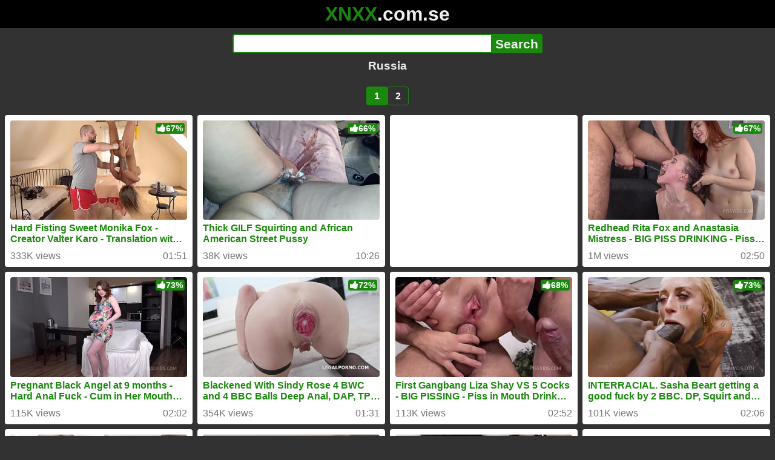

--- FILE ---
content_type: text/html; charset=utf-8
request_url: https://xnxx.com.se/tags/russia
body_size: 10894
content:
<!DOCTYPE html><html lang="hi"><head><meta charset="utf-8"><meta name="theme-color" content="#1A880C"><meta name="viewport" content="width=device-width"><meta name="referrer" content="same-origin"><link rel="icon" href="/favicon.png" type="image/png"><title>Russia! Porn Videos! 3GP MP4 Mobile Sex XXX Porno Videos!</title><meta name="description" content="Russia! 3GP Porn, MP4 Porn Videos, Mobile Sex Videos, Mobile XXX, Mobile Porno! Mobile XXX Porno!"><link rel="preconnect" href="https://cdn77-pic.xvideos-cdn.com"><style>:root {--main: #1A880C;--bg-main: #323232;--bg-sub: #fff}@font-face{font-family:iconfont;src:url([data-uri])format("woff2")}i{width:1em;font-family:sans-serif,iconfont;font-style:normal;line-height:1}.i-thumbs-up:before{content:""}.i-thumbs-down:before{content:""}.i-caret-down:before{content:""}.i-user:before{content:""}*{font-family:-apple-system,BlinkMacSystemFont,avenir next,avenir,helvetica neue,helvetica,ubuntu,roboto,noto,segoe ui,arial,sans-serif}body{background-color:var(--bg-main);color:#eee;flex-direction:column;min-height:100vh;margin:0 auto;display:flex}html{line-height:1.15}ul{margin:0;padding:0;list-style:none}.compressed{text-align:center;max-width:640px;margin-left:auto;margin-right:auto}.center{text-align:center}.left{text-align:left}a{color:var(--main);text-decoration:none}a:hover{text-decoration:underline}button{cursor:pointer}button,input,textarea{font-size:100%;line-height:1.15}.content{flex:1;padding:.5rem}.grid{grid-gap:.5rem;grid-template-columns:repeat(auto-fill,minmax(300px,1fr));display:grid}.item{background-color:#fff;border-radius:4px;flex-direction:column;justify-content:space-between;padding:9px;display:flex;position:relative}.item .thumb img{border-radius:4px;width:100%;height:100%;position:absolute}.item img.lazy{width:0;height:0}.item .title{text-overflow:ellipsis;-webkit-line-clamp:2;-webkit-box-orient:vertical;margin-bottom:10px;font-weight:600;display:-webkit-box;overflow:hidden}.item .thumb{background-color:#ddd;height:0;margin-bottom:5px;padding-bottom:56.25%;position:relative}.item .info{color:#757575;justify-content:space-between;display:flex}.button{word-break:keep-all;border:1px solid #ccc;border-radius:5px;margin:2px;padding:2px 6px;text-decoration:none;display:inline-block}.tags{contain:paint;flex-flow:wrap;max-height:85px;margin:2px auto;display:flex;overflow:hidden}.tags.center{justify-content:center}#expand-tags{text-align:center;order:1}#expand-tags.ref{visibility:hidden;pointer-events:none;display:list-item;position:absolute}#expand-tags>button,#expand-tags-ref>button{min-width:1.8em}.tags-all{max-height:unset;align-items:center}.center>.tags{justify-content:center}.tags li{order:3}.chip{background-color:var(--main);color:#fff;word-break:keep-all;border:1px solid var(--main);border-radius:5px;margin:2px;padding:2px 6px;text-decoration:none;display:inline-block}.actor{font-weight:700}.chip:hover{border:1px solid #fff;text-decoration:none}.chip.twitter{background-color:#000;border-color:#000}.chip.facebook{background-color:#3a5999;border-color:#3a5999}.chip.other{color:#3e3e3e;background-color:#c8c8c8;border-color:#c8c8c8}.search-form input{border:2px solid var(--main);box-sizing:border-box;height:2rem;margin:0;padding:0;font-size:1.3rem}.search-form input[type=text]{border-right:0;border-radius:4px 0 0 4px;width:100%;min-width:0}:dir(rtl) .search-form input[type=text]{border-left:0;border-right:2px solid var(--main);border-radius:0 4px 4px 0}.search-form input[type=submit]{color:#eee;background-color:var(--main);-webkit-appearance:none;border-radius:0 4px 4px 0;padding:0 5px;font-weight:700}:dir(rtl) .search-form input[type=submit]{border-radius:4px 0 0 4px}.search-form{margin:10px}.search-form form{max-width:32rem;margin:0 auto;display:flex}.comment-form input,.comment-form textarea{border:2px solid var(--main)}.comment-form input[type=text]{border-bottom:0;border-radius:4px 4px 0 0;margin-bottom:2px}.comment-form textarea{box-sizing:border-box;border-radius:4px;width:100%}.comment-form input[type=submit]{background-color:var(--main);color:#fff;cursor:pointer;min-width:128px}.comment-form{text-align:right;background-color:#e6e6e6;border-radius:4px;margin-bottom:12px;padding:8px}.header{text-align:center}.logo{background-color:#000}.logo a{text-decoration:none}.header .logo{margin:0;padding:5px;font-size:2rem;font-weight:bolder}.header .logo .f1{color:var(--main)}.header .logo .f2{color:#eee}.header h1{color:#eee;overflow-wrap:break-word;margin:0;font-size:1.2rem}h2{text-align:center;font-size:1.2rem}.h2-wrapper{text-align:center;justify-content:center;align-items:center;gap:4px;margin:16px auto 0;display:flex}.h2-wrapper>a{font-size:1rem;font-weight:bolder}h3{text-align:center;color:#eee;margin:0 0 10px}.trending.tags{text-align:center;max-height:unset;justify-content:center}.trending a{padding:4px 6px}.video-container{width:100%;margin-bottom:1rem}.box-169{height:0;padding-bottom:56.25%;position:relative}#player,#iframe-player{width:100%;height:100%;position:absolute;inset:0}.video-container.video-js{position:unset}.video-container video,.video-container iframe,.video-container img{background-color:#000;border-radius:4px}.play-button{width:80px;height:80px;margin:auto;position:absolute;inset:0}.hidden{visibility:hidden;display:none}.video-info{align-items:center;margin-bottom:8px;display:flex}.ad-small{text-align:center;contain:paint;background-color:#454545;width:300px;height:100px;margin:8px auto}.ad-medium{text-align:center;width:100%;height:100%;margin:auto;overflow:hidden}.meta-info{flex:auto;gap:4px;display:flex}.reaction{display:flex}.reaction button{background-color:var(--bg-main);color:#fff;word-break:keep-all;border:1px solid var(--main);cursor:pointer;border-radius:5px;align-items:baseline;gap:5px;margin:4px 2px;padding:5px 8px;font-weight:700;line-height:1.1rem;text-decoration:none;display:flex}.reaction button.active{background-color:var(--main)}.description{white-space:pre-line}.fluid_video_wrapper{position:absolute!important}.video{max-width:64rem;margin:10px auto 20px}.footer{text-align:center;background-color:#000;padding:10px}.footer .links{padding-bottom:env(safe-area-inset-bottom);justify-content:center;gap:4px;font-weight:700;display:flex}.error{color:#333;text-align:center;padding:2rem}.error h1{margin-top:0}#like>i{color:#08ca08}#dislike>i{color:#f01f1f}.share{display:flex}.thumb-info{color:#fff;background-color:var(--main);direction:ltr;border-radius:4px;align-items:baseline;gap:2px;padding:1px 3px;font-size:14px;font-weight:700;display:flex;position:absolute}.rating{top:13px;right:13px}.new{top:13px;left:13px}.pagination{text-align:center;justify-content:center;gap:4px;margin:22px auto;display:flex}.pagination a,.pagination strong{border:1px solid var(--main);color:#fff;border-radius:4px;padding:6px 12px;font-weight:700}.pagination strong,.pagination a:hover{background-color:var(--main);color:#fff;border:1px solid var(--main);text-decoration:none}.comments{background-color:var(--bg-sub);border-radius:4px;width:100%;max-width:34rem;margin:0 auto 8px;padding:2px}.comment{color:var(--bg-main);background-color:#fff;border-bottom:1px dashed #ddd;margin:4px 0;display:flex}.comment:last-child{border-bottom:0}.comment-icon{text-align:center;flex-shrink:0;width:32px;height:32px;margin-top:0;margin-left:6px;font-size:2em}.comment-body{margin:0 8px}.comment-author{opacity:.4;margin-bottom:4px;font-size:.8em}#show-hidden-comments{background-color:var(--main);color:#fff;border:1px solid var(--main);cursor:pointer;align-items:baseline;gap:5px;margin:4px auto;display:flex}.comment-message{word-break:break-word;max-height:112px;overflow:hidden}.no-comments{text-align:center;color:#757575;margin:24px 0}.big-chip{cursor:pointer;border-radius:4px;align-items:baseline;gap:8px;margin:12px auto 2px;padding:5px;font-size:1.2em;font-weight:700;display:flex}#rc_switch{justify-content:center;gap:2em;margin-bottom:.4em;font-size:1.2em;font-weight:700;display:flex}#rc_switch a{color:#fff}#rc_switch a:hover{text-decoration:none}#rc_switch a.inactive{color:#999}.rest{flex-direction:column;display:flex}.related{margin-bottom:1em}</style><meta name="exoclick-site-verification" content="4d65adf52ffaa61edae0fb60a51984c6"><meta name="clickaine-site-verification" content="3dad83715b47091e8895d9587d7e36bfea7ca4e610a93fbc664f65a6639b67d50aad46e90d6cbdf1104822c9f5825c584cb5fbc812dc33e70444d2852ca44bb4"><meta name="Trafficstars" content="38751"><script async type="application/javascript" src="https://a.magsrv.com/ad-provider.js"></script> </head><body><div class="header"><div class="logo"><a href="/" class="cbwzsfnb"><span class="f1">XNXX</span><span class="f2">.com.se</span></a></div><div class="search-form"><form method="post" action="/search"><input type="text" name="q" value="" enterkeyhint="search" aria-label="Search"><input type="submit" value="Search"></form></div><h1>Russia</h1></div><div class="content"><ul class=pagination><li><strong>1</strong></li><li><a href="/tags/russia?page=2">2</a></li></ul><ul class="grid"><li class="item"><a href="/video/hard-fisting-sweet-monika-fox-creator-valter-karo-translation-with-titles-vk061" class="cbwzsfnb" title="Hard Fisting Sweet Monika Fox - Creator Valter Karo - Translation with Titles VK061"><div class="thumb"><img src="https://cdn77-pic.xvideos-cdn.com/videos/thumbs169ll/5d/f1/1c/5df11c797fbf947061fb6bf747fbf594-2/5df11c797fbf947061fb6bf747fbf594.20.jpg" alt="" loading="lazy" width="320" height="180"></div><div class="title">Hard Fisting Sweet Monika Fox - Creator Valter Karo - Translation with Titles VK061</div></a><div class="thumb-info rating"><i class="i-thumbs-up"></i>67% </div><div class="info"><div dir=ltr>333K views</div><div>01:51</div></div></li><li class="item"><a href="/video/thick-gilf-squirting-and-african-american-street-pussy" class="cbwzsfnb" title="Thick GILF Squirting and African American Street Pussy"><div class="thumb"><img src="https://cdn77-pic.xvideos-cdn.com/videos/thumbs169ll/df/47/16/df4716c9628afeb56b64692c7a4b4af6/df4716c9628afeb56b64692c7a4b4af6.9.jpg" alt="" loading="lazy" width="320" height="180"></div><div class="title">Thick GILF Squirting and African American Street Pussy</div></a><div class="thumb-info rating"><i class="i-thumbs-up"></i>66% </div><div class="info"><div dir=ltr>38K views</div><div>10:26</div></div></li><li class="item"><div class="ad-medium"><ins class=eas6a97888e10 data-zoneid=3672853></ins></div></li><li class="item"><a href="/video/redhead-rita-fox-and-anastasia-mistress-big-piss-drinking-piss-in-mouth-deep-anal-foot-suck-vk088" class="cbwzsfnb" title="Redhead Rita Fox and Anastasia Mistress - BIG PISS DRINKING - Piss in Mouth - Deep Anal - Foot Suck VK088"><div class="thumb"><img src="https://cdn77-pic.xvideos-cdn.com/videos/thumbs169ll/f1/94/e3/f194e3c39802068a4268d6d31c67fbbc/f194e3c39802068a4268d6d31c67fbbc.16.jpg" alt="" loading="lazy" width="320" height="180"></div><div class="title">Redhead Rita Fox and Anastasia Mistress - BIG PISS DRINKING - Piss in Mouth - Deep Anal - Foot Suck VK088</div></a><div class="thumb-info rating"><i class="i-thumbs-up"></i>67% </div><div class="info"><div dir=ltr>1M views</div><div>02:50</div></div></li><li class="item"><a href="/video/pregnant-black-angel-at-9-months-hard-anal-fuck-cum-in-her-mouth-vk048" class="cbwzsfnb" title="Pregnant Black Angel at 9 months - Hard Anal Fuck - Cum in Her Mouth VK048"><div class="thumb"><img src="https://cdn77-pic.xvideos-cdn.com/videos/thumbs169ll/a7/93/2a/a7932a0f243f05e3c10a0e5d440e8ddc/a7932a0f243f05e3c10a0e5d440e8ddc.2.jpg" alt="" loading="lazy" width="320" height="180"></div><div class="title">Pregnant Black Angel at 9 months - Hard Anal Fuck - Cum in Her Mouth VK048</div></a><div class="thumb-info rating"><i class="i-thumbs-up"></i>73% </div><div class="info"><div dir=ltr>115K views</div><div>02:02</div></div></li><li class="item"><a href="/video/blackened-with-sindy-rose-4-bwc-and-4-bbc-balls-deep-anal-dap-tp-buttrose-swallow-monster-squirt-creampie-gio1320" class="cbwzsfnb" title="Blackened With Sindy Rose 4 BWC and 4 BBC Balls Deep Anal, DAP, TP, Buttrose, Swallow, Monster Squirt, Creampie GIO1320"><div class="thumb"><img src="https://cdn77-pic.xvideos-cdn.com/videos/thumbs169ll/4e/b6/e0/4eb6e0818a10ed9d9a1b5aa73c4a6072-2/4eb6e0818a10ed9d9a1b5aa73c4a6072.25.jpg" alt="" loading="lazy" width="320" height="180"></div><div class="title">Blackened With Sindy Rose 4 BWC and 4 BBC Balls Deep Anal, DAP, TP, Buttrose, Swallow, Monster Squirt, Creampie GIO1320</div></a><div class="thumb-info rating"><i class="i-thumbs-up"></i>72% </div><div class="info"><div dir=ltr>354K views</div><div>01:31</div></div></li><li class="item"><a href="/video/first-gangbang-liza-shay-vs-5-cocks-big-pissing-piss-in-mouth-drink-piss-hard-anal-fuck-vk104" class="cbwzsfnb" title="First Gangbang Liza Shay VS 5 Cocks - BIG PISSING - Piss in Mouth   Drink Piss - Hard Anal Fuck VK104"><div class="thumb"><img src="https://cdn77-pic.xvideos-cdn.com/videos/thumbs169ll/13/e6/53/13e65346ab252ab03084dca9c854fcae/13e65346ab252ab03084dca9c854fcae.17.jpg" alt="" loading="lazy" width="320" height="180"></div><div class="title">First Gangbang Liza Shay VS 5 Cocks - BIG PISSING - Piss in Mouth   Drink Piss - Hard Anal Fuck VK104</div></a><div class="thumb-info rating"><i class="i-thumbs-up"></i>68% </div><div class="info"><div dir=ltr>113K views</div><div>02:52</div></div></li><li class="item"><a href="/video/interracial-sasha-beart-getting-a-good-fuck-by-2-bbc-dp-squirt-and-more-ppp002" class="cbwzsfnb" title="INTERRACIAL. Sasha Beart getting a good fuck by 2 BBC. DP, Squirt and more PPP002"><div class="thumb"><img src="https://cdn77-pic.xvideos-cdn.com/videos/thumbs169ll/a6/e0/91/a6e091325e68e183a2b8a16446b23328/a6e091325e68e183a2b8a16446b23328.10.jpg" alt="" loading="lazy" width="320" height="180"></div><div class="title">INTERRACIAL. Sasha Beart getting a good fuck by 2 BBC. DP, Squirt and more PPP002</div></a><div class="thumb-info rating"><i class="i-thumbs-up"></i>73% </div><div class="info"><div dir=ltr>101K views</div><div>02:06</div></div></li><li class="item"><a href="/video/vivian-grace-irirs-kiss-kiss-vs-4-big-cocks-hard-double-dp-non-stop-anal-fuck" class="cbwzsfnb" title="Vivian Grace   Irirs Kiss Kiss VS 4 Big Cocks - Hard Double DP - Non Stop Anal Fuck"><div class="thumb"><img src="https://cdn77-pic.xvideos-cdn.com/videos/thumbs169ll/b4/32/fb/b432fb159c65ef216b6af4aa662d51ab/b432fb159c65ef216b6af4aa662d51ab.5.jpg" alt="" loading="lazy" width="320" height="180"></div><div class="title">Vivian Grace   Irirs Kiss Kiss VS 4 Big Cocks - Hard Double DP - Non Stop Anal Fuck</div></a><div class="thumb-info rating"><i class="i-thumbs-up"></i>70% </div><div class="info"><div dir=ltr>104K views</div><div>02:13</div></div></li><li class="item"><a href="/video/thats-how-all-big-cocks-and-those-that-arent-also-enjoy-when-they-get-into-the-ass-of-an-argentine-amateur-expert-in-hard-anal-angeles-ariana" class="cbwzsfnb" title="That&#39;s how all big cocks and those that aren&#39;t, also enjoy when they get into the ass of an Argentine amateur expert in hard anal: Angeles Ariana"><div class="thumb"><img src="https://cdn77-pic.xvideos-cdn.com/videos/thumbs169ll/83/0e/42/830e42132451648c6e923688800b646a-2/830e42132451648c6e923688800b646a.11.jpg" alt="" loading="lazy" width="320" height="180"></div><div class="title">That&#39;s how all big cocks and those that aren&#39;t, also enjoy when they get into the ass of an Argentine amateur expert in hard anal: Angeles Ariana</div></a><div class="thumb-info rating"><i class="i-thumbs-up"></i>70% </div><div class="info"><div dir=ltr>29K views</div><div>05:16</div></div></li><li class="item"><a href="/video/0-pussy-xm-ass-party-episode-1-mary-jane-gets-ass-destroyed-anal-gape-piss-drinking-huge-toy-face-fucked" class="cbwzsfnb" title="0% Pussy &#34;XM-Ass party &#34; Episode 1 - Mary Jane gets ass destroyed, anal gape, piss drinking, huge toy, face fucked"><div class="thumb"><img src="https://cdn77-pic.xvideos-cdn.com/videos/thumbs169ll/86/97/07/869707ffae5cdd9070907d05f8b8c899/869707ffae5cdd9070907d05f8b8c899.21.jpg" alt="" loading="lazy" width="320" height="180"></div><div class="title">0% Pussy &#34;XM-Ass party &#34; Episode 1 - Mary Jane gets ass destroyed, anal gape, piss drinking, huge toy, face fucked</div></a><div class="thumb-info rating"><i class="i-thumbs-up"></i>67% </div><div class="info"><div dir=ltr>64K views</div><div>02:03</div></div></li><li class="item"><div class="ad-medium"><ins class=eas6a97888e10 data-zoneid=3718533></ins></div></li><li class="item"><a href="/video/teen-anal-from-russia" class="cbwzsfnb" title="Teen Anal From Russia"><div class="thumb"><img src="https://cdn77-pic.xvideos-cdn.com/videos/thumbs169ll/d9/64/b5/d964b535a49765c690ae37f932dccb2f-1/d964b535a49765c690ae37f932dccb2f.3.jpg" alt="" loading="lazy" width="320" height="180"></div><div class="title">Teen Anal From Russia</div></a><div class="thumb-info rating"><i class="i-thumbs-up"></i>64% </div><div class="info"><div dir=ltr>41K views</div><div>07:00</div></div></li><li class="item"><a href="/video/s-nicole-black-and-syren-de-mer-dap-and-balls-deep-anal" class="cbwzsfnb" title="s Nicole Black &#38; Syren De Mer DAP and Balls Deep Anal"><div class="thumb"><img src="https://cdn77-pic.xvideos-cdn.com/videos/thumbs169ll/52/e6/8b/52e68b29284200e67a51c69b94929a13/52e68b29284200e67a51c69b94929a13.18.jpg" alt="" loading="lazy" width="320" height="180"></div><div class="title">s Nicole Black &#38; Syren De Mer DAP and Balls Deep Anal</div></a><div class="thumb-info rating"><i class="i-thumbs-up"></i>69% </div><div class="info"><div dir=ltr>187K views</div><div>03:19</div></div></li><li class="item"><a href="/video/russian-5on1-baby-bamby-balls-deep-anal-dap-gapes-cum-in-mouth-gl569" class="cbwzsfnb" title="Russian 5on1, Baby Bamby , Balls Deep Anal, DAP, Gapes, cum in Mouth GL569"><div class="thumb"><img src="https://cdn77-pic.xvideos-cdn.com/videos/thumbs169ll/81/99/89/819989b8ba2ed3ce7c7e0afa3d511ff3-2/819989b8ba2ed3ce7c7e0afa3d511ff3.16.jpg" alt="" loading="lazy" width="320" height="180"></div><div class="title">Russian 5on1, Baby Bamby , Balls Deep Anal, DAP, Gapes, cum in Mouth GL569</div></a><div class="thumb-info rating"><i class="i-thumbs-up"></i>0% </div><div class="info"><div dir=ltr>1K views</div><div>01:20</div></div></li><li class="item"><a href="/video/hard-dp-lana-love-takes-two-big-cocks-balls-deep-anal-big-gape-cum-swallowing" class="cbwzsfnb" title="Hard DP Lana Love - Takes Two Big Cocks - Balls Deep Anal - Big Gape - Cum Swallowing"><div class="thumb"><img src="https://cdn77-pic.xvideos-cdn.com/videos/thumbs169ll/35/bb/bc/35bbbc800f84a55e860452768d69610b/35bbbc800f84a55e860452768d69610b.24.jpg" alt="" loading="lazy" width="320" height="180"></div><div class="title">Hard DP Lana Love - Takes Two Big Cocks - Balls Deep Anal - Big Gape - Cum Swallowing</div></a><div class="thumb-info rating"><i class="i-thumbs-up"></i>78% </div><div class="info"><div dir=ltr>88K views</div><div>02:05</div></div></li><li class="item"><a href="/video/filipino-skinny-teen-lia-lin-tries-her-first-anal-nick-s-anal-casting-0-pussy" class="cbwzsfnb" title="Filipino skinny teen Lia Lin Tries Her First Anal ! Nick&#39;s anal casting ( 0% pussy )"><div class="thumb"><img src="https://cdn77-pic.xvideos-cdn.com/videos/thumbs169ll/1e/cb/e5/1ecbe58d063e2dbc931afad779f18d03-2/1ecbe58d063e2dbc931afad779f18d03.14.jpg" alt="" loading="lazy" width="320" height="180"></div><div class="title">Filipino skinny teen Lia Lin Tries Her First Anal ! Nick&#39;s anal casting ( 0% pussy )</div></a><div class="thumb-info rating"><i class="i-thumbs-up"></i>68% </div><div class="info"><div dir=ltr>999K views</div><div>01:28</div></div></li><li class="item"><a href="/video/skinny-filipino-teen-lia-lin-fucked-by-double-penetration-dp" class="cbwzsfnb" title="Skinny Filipino teen Lia Lin fucked by Double Penetration ( DP )"><div class="thumb"><img src="https://cdn77-pic.xvideos-cdn.com/videos/thumbs169ll/63/44/65/634465135dd9d54a0144f4bca9761e74-2/634465135dd9d54a0144f4bca9761e74.20.jpg" alt="" loading="lazy" width="320" height="180"></div><div class="title">Skinny Filipino teen Lia Lin fucked by Double Penetration ( DP )</div></a><div class="thumb-info rating"><i class="i-thumbs-up"></i>68% </div><div class="info"><div dir=ltr>611K views</div><div>01:18</div></div></li><li class="item"><a href="/video/the-return-of-bella-grey-big-pissing-dp-two-big-cock-non-stop-anal-fuck-ass-licking" class="cbwzsfnb" title="The Return of Bella Grey - BIG PISSING - DP Two Big Cock - Non Stop Anal Fuck - Ass Licking"><div class="thumb"><img src="https://cdn77-pic.xvideos-cdn.com/videos/thumbs169ll/eb/c1/4f/ebc14f3cdda93f352ce8374d3c21a6a5/ebc14f3cdda93f352ce8374d3c21a6a5.15.jpg" alt="" loading="lazy" width="320" height="180"></div><div class="title">The Return of Bella Grey - BIG PISSING - DP Two Big Cock - Non Stop Anal Fuck - Ass Licking</div></a><div class="thumb-info rating"><i class="i-thumbs-up"></i>72% </div><div class="info"><div dir=ltr>147K views</div><div>02:28</div></div></li><li class="item"><a href="/video/dp-bella-tornado-anastasia-mistress-big-piss-drinking-piss-in-ass-and-mouth-squirt-wet" class="cbwzsfnb" title="DP Bella Tornado   Anastasia Mistress - BIG PISS DRINKING - PISS IN ASS AND MOUTH - Squirt (wet)"><div class="thumb"><img src="https://cdn77-pic.xvideos-cdn.com/videos/thumbs169ll/0c/b0/4f/0cb04f1a90dca31eb60357ccb09e0687/0cb04f1a90dca31eb60357ccb09e0687.18.jpg" alt="" loading="lazy" width="320" height="180"></div><div class="title">DP Bella Tornado   Anastasia Mistress - BIG PISS DRINKING - PISS IN ASS AND MOUTH - Squirt (wet)</div></a><div class="thumb-info rating"><i class="i-thumbs-up"></i>67% </div><div class="info"><div dir=ltr>942K views</div><div>02:02</div></div></li><li class="item"><a href="/video/busty-siya-jey-tests-black-bulls-iv444" class="cbwzsfnb" title="Busty Siya Jey tests black bulls IV444"><div class="thumb"><img src="https://cdn77-pic.xvideos-cdn.com/videos/thumbs169ll/3d/ce/18/3dce1822fdafcf56d6cf716b0509d699-2/3dce1822fdafcf56d6cf716b0509d699.22.jpg" alt="" loading="lazy" width="320" height="180"></div><div class="title">Busty Siya Jey tests black bulls IV444</div></a><div class="thumb-info rating"><i class="i-thumbs-up"></i>74% </div><div class="info"><div dir=ltr>61K views</div><div>01:39</div></div></li><li class="item"><a href="/video/lyna-cypher-vs-selvaggia-balls-deep-anal-atogm" class="cbwzsfnb" title="Lyna Cypher Vs Selvaggia Balls Deep Anal / ATOGM"><div class="thumb"><img src="https://cdn77-pic.xvideos-cdn.com/videos/thumbs169ll/fb/d2/89/fbd289ef54c7ce5312247aed6c18eb7f-2/fbd289ef54c7ce5312247aed6c18eb7f.7.jpg" alt="" loading="lazy" width="320" height="180"></div><div class="title">Lyna Cypher Vs Selvaggia Balls Deep Anal / ATOGM</div></a><div class="thumb-info rating"><i class="i-thumbs-up"></i>72% </div><div class="info"><div dir=ltr>191K views</div><div>01:33</div></div></li><li class="item"><a href="/video/anal-monster-riding-xxl-seahorse-hankeytoys-stacy-bloom-total-destruction-chapter-1" class="cbwzsfnb" title="Anal Monster - Riding XXL Seahorse HankeyToys - Stacy Bloom total destruction - chapter 1."><div class="thumb"><img src="https://cdn77-pic.xvideos-cdn.com/videos/thumbs169ll/f5/cc/b9/f5ccb93af4aa576fdab40d040d405068-2/f5ccb93af4aa576fdab40d040d405068.5.jpg" alt="" loading="lazy" width="320" height="180"></div><div class="title">Anal Monster - Riding XXL Seahorse HankeyToys - Stacy Bloom total destruction - chapter 1.</div></a><div class="thumb-info rating"><i class="i-thumbs-up"></i>69% </div><div class="info"><div dir=ltr>789K views</div><div>01:02</div></div></li><li class="item"><a href="/video/xtreme-court-to-jail-orgy-with-cathy-heaven-kayla-green-andreina-de-luxe-gp271" class="cbwzsfnb" title="Xtreme court to jail orgy with Cathy Heaven, Kayla Green, Andreina De Luxe GP271"><div class="thumb"><img src="https://cdn77-pic.xvideos-cdn.com/videos/thumbs169ll/e4/4c/b9/e44cb9132d1f1fb9dee85f8528b9c647/e44cb9132d1f1fb9dee85f8528b9c647.24.jpg" alt="" loading="lazy" width="320" height="180"></div><div class="title">Xtreme court to jail orgy with Cathy Heaven, Kayla Green, Andreina De Luxe GP271</div></a><div class="thumb-info rating"><i class="i-thumbs-up"></i>72% </div><div class="info"><div dir=ltr>67K views</div><div>03:21</div></div></li><li class="item"><a href="/video/anal-fisting-lyna-cypher-and-victoria-j-balls-deep-anal-dap-and-squirt-to-mouth" class="cbwzsfnb" title="Anal Fisting Lyna Cypher &#38; Victoria J Balls Deep Anal, DAP and Squirt To Mouth"><div class="thumb"><img src="https://cdn77-pic.xvideos-cdn.com/videos/thumbs169ll/78/af/7a/78af7ad1e6128e8de317e92065c19efe/78af7ad1e6128e8de317e92065c19efe.24.jpg" alt="" loading="lazy" width="320" height="180"></div><div class="title">Anal Fisting Lyna Cypher &#38; Victoria J Balls Deep Anal, DAP and Squirt To Mouth</div></a><div class="thumb-info rating"><i class="i-thumbs-up"></i>71% </div><div class="info"><div dir=ltr>283K views</div><div>02:09</div></div></li><li class="item"><a href="/video/monstrous-piece-of-big-cock-puts-me-in-my-mouth-every-time-he-comes-back-from-school" class="cbwzsfnb" title="monstrous piece of big cock puts me in my mouth, every time he comes back from school"><div class="thumb"><img src="https://cdn77-pic.xvideos-cdn.com/videos/thumbs169ll/b1/d0/46/b1d0462eb219da8c1e8da42d8631d0e5-2/b1d0462eb219da8c1e8da42d8631d0e5.13.jpg" alt="" loading="lazy" width="320" height="180"></div><div class="title">monstrous piece of big cock puts me in my mouth, every time he comes back from school</div></a><div class="thumb-info rating"><i class="i-thumbs-up"></i>73% </div><div class="info"><div dir=ltr>17K views</div><div>04:55</div></div></li><li class="item"><a href="/video/legalporno-full-scene-audri-and-hennessy-hardcore-climax-porno" class="cbwzsfnb" title="LEGALPORNO FULL SCENE - Audri &#38; Hennessy Hardcore Climax Porno"><div class="thumb"><img src="https://cdn77-pic.xvideos-cdn.com/videos/thumbs169ll/f5/00/58/f50058ac1e1771eb0b7d35a6444d33e5/f50058ac1e1771eb0b7d35a6444d33e5.12.jpg" alt="" loading="lazy" width="320" height="180"></div><div class="title">LEGALPORNO FULL SCENE - Audri &#38; Hennessy Hardcore Climax Porno</div></a><div class="thumb-info rating"><i class="i-thumbs-up"></i>65% </div><div class="info"><div dir=ltr>102K views</div><div>53:40</div></div></li><li class="item"><a href="/video/siya-jey-comes-back-to-get-fucked-again-iv466" class="cbwzsfnb" title="Siya Jey comes back to get fucked again IV466"><div class="thumb"><img src="https://cdn77-pic.xvideos-cdn.com/videos/thumbs169ll/a8/5b/a4/a85ba46eea3bd70a8b423fc8ca2174d0-2/a85ba46eea3bd70a8b423fc8ca2174d0.10.jpg" alt="" loading="lazy" width="320" height="180"></div><div class="title">Siya Jey comes back to get fucked again IV466</div></a><div class="thumb-info rating"><i class="i-thumbs-up"></i>80% </div><div class="info"><div dir=ltr>13K views</div><div>01:26</div></div></li><li class="item"><a href="/video/christmas-gang-bang-6-on-1-with-skinny-filipino-lia-lin" class="cbwzsfnb" title="Christmas Gang Bang 6 on 1 with skinny Filipino Lia Lin"><div class="thumb"><img src="https://cdn77-pic.xvideos-cdn.com/videos/thumbs169ll/b2/1d/a4/b21da4384de2d84db4668b063cd17206-2/b21da4384de2d84db4668b063cd17206.23.jpg" alt="" loading="lazy" width="320" height="180"></div><div class="title">Christmas Gang Bang 6 on 1 with skinny Filipino Lia Lin</div></a><div class="thumb-info rating"><i class="i-thumbs-up"></i>67% </div><div class="info"><div dir=ltr>877K views</div><div>01:43</div></div></li><li class="item"><a href="/video/pissed-by-filipino-teen-lia-lin-hard-with-skinny-babe" class="cbwzsfnb" title="Pissed by Filipino Teen Lia Lin ! Hard with skinny babe"><div class="thumb"><img src="https://cdn77-pic.xvideos-cdn.com/videos/thumbs169ll/22/3c/bd/223cbda97c4c2eddf968c67b92cfeef6-2/223cbda97c4c2eddf968c67b92cfeef6.11.jpg" alt="" loading="lazy" width="320" height="180"></div><div class="title">Pissed by Filipino Teen Lia Lin ! Hard with skinny babe</div></a><div class="thumb-info rating"><i class="i-thumbs-up"></i>70% </div><div class="info"><div dir=ltr>415K views</div><div>01:18</div></div></li><li class="item"><a href="/video/russian-teen-intense-rough-anal" class="cbwzsfnb" title="Russian Teen Intense Rough Anal"><div class="thumb"><img src="https://cdn77-pic.xvideos-cdn.com/videos/thumbs169ll/54/5d/ac/545dac0a6c025b889c76cf4dcf50af85-1/545dac0a6c025b889c76cf4dcf50af85.15.jpg" alt="" loading="lazy" width="320" height="180"></div><div class="title">Russian Teen Intense Rough Anal</div></a><div class="thumb-info rating"><i class="i-thumbs-up"></i>76% </div><div class="info"><div dir=ltr>156K views</div><div>09:00</div></div></li><li class="item"><a href="/video/wild-russian-blonde-teen-anal" class="cbwzsfnb" title="Wild Russian Blonde Teen Anal"><div class="thumb"><img src="https://cdn77-pic.xvideos-cdn.com/videos/thumbs169ll/fc/f6/b2/fcf6b21cece9a1e60371d0b25a44452a/fcf6b21cece9a1e60371d0b25a44452a.22.jpg" alt="" loading="lazy" width="320" height="180"></div><div class="title">Wild Russian Blonde Teen Anal</div></a><div class="thumb-info rating"><i class="i-thumbs-up"></i>72% </div><div class="info"><div dir=ltr>25K views</div><div>12:00</div></div></li><li class="item"><a href="/video/fucking-wet-beer-festival-with-sindy-rose-tap-with-toys-no-pussy-balls-deep-anal-dap-pee-drink-buttrose-facial-gio1091" class="cbwzsfnb" title="Fucking Wet Beer Festival with Sindy Rose, TAP with Toys, No Pussy, Balls Deep Anal, DAP, Pee Drink, Buttrose, Facial GIO1091"><div class="thumb"><img src="https://cdn77-pic.xvideos-cdn.com/videos/thumbs169ll/57/b7/79/57b779ea76d9bc4e79206dff5fbb662e-2/57b779ea76d9bc4e79206dff5fbb662e.14.jpg" alt="" loading="lazy" width="320" height="180"></div><div class="title">Fucking Wet Beer Festival with Sindy Rose, TAP with Toys, No Pussy, Balls Deep Anal, DAP, Pee Drink, Buttrose, Facial GIO1091</div></a><div class="thumb-info rating"><i class="i-thumbs-up"></i>73% </div><div class="info"><div dir=ltr>200K views</div><div>01:21</div></div></li><li class="item"><a href="/video/russian-anal-sex-teen-from-moscow" class="cbwzsfnb" title="Russian Anal Sex Teen From Moscow"><div class="thumb"><img src="https://cdn77-pic.xvideos-cdn.com/videos/thumbs169ll/c1/a3/ad/c1a3ada240db092e5c8375fa95a64edd-1/c1a3ada240db092e5c8375fa95a64edd.18.jpg" alt="" loading="lazy" width="320" height="180"></div><div class="title">Russian Anal Sex Teen From Moscow</div></a><div class="thumb-info rating"><i class="i-thumbs-up"></i>72% </div><div class="info"><div dir=ltr>11K views</div><div>09:00</div></div></li></ul><ul class=pagination><li><strong>1</strong></li><li><a href="/tags/russia?page=2">2</a></li></ul></div><div><h2>Trending</h2><ul class="trending tags" id="recent"><li><a href="/video/%E0%A4%95%E0%A4%BE%E0%A4%AE%E0%A4%AC%E0%A4%BE%E0%A4%B2%E0%A5%80-%E0%A4%AC%E0%A4%BE%E0%A4%88-%E0%A4%95%E0%A5%8B-%E0%A4%9C%E0%A4%AC%E0%A4%B0%E0%A4%9C%E0%A4%B8%E0%A5%8D%E0%A4%A4%E0%A5%80-%E0%A4%9A%E0%A5%8B%E0%A4%A6%E0%A4%BE" class="chip" title="कामबाली बाई को जबरजस्ती चोदा">कामबाली बाई को जबरजस्ती चोदा</a></li><li><a href="/video/kannada-sex-village" class="chip" title="Kannada Sex Village">Kannada Sex Village</a></li><li><a href="/video/%E1%9E%9A%E1%9E%BF%E1%9E%84%E1%9E%9F%E1%9E%B7%E1%9E%85%E1%9E%80%E1%9F%92%E1%9E%98%E1%9F%81%E1%9E%84%E1%9E%85%E1%9E%BB%E1%9E%99%E1%9E%82%E1%9F%92%E1%9E%93%E1%9E%B6" class="chip" title="រឿងសិចក្មេងចុយគ្នា">រឿងសិចក្មេងចុយគ្នា</a></li><li><a href="/video/myanmar-xxxx" class="chip" title="Myanmar Xxxx">Myanmar Xxxx</a></li><li><a href="/video/mia-khalifa-sexy-xxx-bathrooms" class="chip" title="Mia Khalifa Sexy XXX Bathrooms">Mia Khalifa Sexy XXX Bathrooms</a></li><li><a href="/video/%E1%B4%8D%E1%B4%8F%C9%B4-%E1%B4%80%C9%B4%E1%B4%85-s%E1%B4%8F%C9%B4-xxx-%E1%B4%A0%C9%AA%E1%B4%85%E1%B4%87%E1%B4%8F-hd" class="chip" title="ᴍᴏɴ ᴀɴᴅ Sᴏɴ XXX ᴠɪᴅᴇᴏ HD">ᴍᴏɴ ᴀɴᴅ Sᴏɴ XXX ᴠɪᴅᴇᴏ HD</a></li><li><a href="/video/big-boobs-and-hard-fuck" class="chip" title="Big Boobs and Hard Fuck">Big Boobs and Hard Fuck</a></li><li><a href="/video/%E0%A4%9C%E0%A4%B5%E0%A4%BE%E0%A4%A8-%E0%A4%AD%E0%A4%BE%E0%A4%AD%E0%A5%80-%E0%A4%95%E0%A5%8B-%E0%A4%96%E0%A5%82%E0%A4%AC-%E0%A4%AA%E0%A4%9F%E0%A4%95-%E0%A4%AA%E0%A4%9F%E0%A4%95-%E0%A4%95%E0%A5%87-%E0%A4%9A%E0%A5%8B%E0%A4%A6%E0%A4%BE" class="chip" title="जवान भाभी को खूब पटक पटक के चोदा">जवान भाभी को खूब पटक पटक के चोदा</a></li><li><a href="/video/%E0%AE%A4%E0%AE%AE%E0%AE%BF%E0%AE%B4%E0%AF%8D-%E0%AE%AE%E0%AE%BE%E0%AE%AE%E0%AE%BF%E0%AE%AF%E0%AE%BE%E0%AE%B0%E0%AF%8D-%E0%AE%AE%E0%AE%B0%E0%AF%81%E0%AE%AE%E0%AE%95%E0%AE%A9%E0%AF%8D-%E0%AE%9A%E0%AF%86%E0%AE%95%E0%AF%8D%E0%AE%B8%E0%AF%8D-%E0%AE%B5%E0%AF%80%E0%AE%9F%E0%AE%BF%E0%AE%AF%E0%AF%8B" class="chip" title="தமிழ் மாமியார் மருமகன் செக்ஸ் வீடியோ">தமிழ் மாமியார் மருமகன் செக்ஸ் வீடியோ</a></li><li><a href="/video/%E0%A4%AE%E0%A4%BE%E0%A4%82-%E0%A4%AC%E0%A5%87%E0%A4%9F%E0%A5%87-%E0%A4%95%E0%A4%BE-%E0%A4%9A%E0%A5%81%E0%A4%A6%E0%A4%BE%E0%A4%88-%E0%A4%B8%E0%A5%8B%E0%A4%A4%E0%A5%87-%E0%A4%B9%E0%A5%81%E0%A4%8F" class="chip" title="मां बेटे का चुदाई सोते हुए">मां बेटे का चुदाई सोते हुए</a></li><li><a href="/video/punjabi-maa-beta-chuda-chudi" class="chip" title="Punjabi Maa Beta Chuda Chudi">Punjabi Maa Beta Chuda Chudi</a></li><li><a href="/video/%E0%A4%AC%E0%A4%BE%E0%A4%AA-%E0%A4%94%E0%A4%B0-%E0%A4%AC%E0%A5%87%E0%A4%9F%E0%A5%80-%E0%A4%B9%E0%A4%BF%E0%A4%A8%E0%A5%8D%E0%A4%A6%E0%A5%80-%E0%A4%86%E0%A4%B5%E0%A4%BE%E0%A4%9C" class="chip" title="बाप और बेटी हिन्दी आवाज">बाप और बेटी हिन्दी आवाज</a></li><li><a href="/video/%E0%A6%95%E0%A6%B2%E0%A6%95%E0%A6%BE%E0%A6%A4%E0%A6%BE-%E0%A6%B8%E0%A7%8B%E0%A6%A8%E0%A6%BE%E0%A6%97%E0%A6%BE%E0%A6%9B%E0%A6%BF-%E0%A6%B8%E0%A7%87%E0%A6%95%E0%A7%8D%E0%A6%B8-%E0%A6%AD%E0%A6%BF%E0%A6%A1%E0%A6%BF%E0%A6%93" class="chip" title="কলকাতা সোনাগাছি সেক্স ভিডিও">কলকাতা সোনাগাছি সেক্স ভিডিও</a></li><li><a href="/video/%E1%88%80%E1%89%A0%E1%88%BB-%E1%88%B4%E1%8A%AD%E1%88%B5-%E1%89%B4%E1%88%8C%E1%8C%8D%E1%88%AB%E1%88%9D" class="chip" title="ሀበሻ ሴክስ ቴሌግራም">ሀበሻ ሴክስ ቴሌግራም</a></li><li><a href="/video/nigeria-hausa-xxx" class="chip" title="Nigeria Hausa XXX">Nigeria Hausa XXX</a></li><li><a href="/video/%E0%A4%B7%E0%A4%B7%E0%A4%B7%E0%A4%B7%E0%A4%B7" class="chip" title="षषषषष">षषषषष</a></li><li><a href="/video/%E0%A4%9C%E0%A4%AC%E0%A4%B0%E0%A4%9C%E0%A4%B8%E0%A4%A4%E0%A5%80-%E0%A4%B8%E0%A5%87-%E0%A4%9A%E0%A5%8B%E0%A4%A6-%E0%A4%A6%E0%A4%BF%E0%A4%AF%E0%A4%BE" class="chip" title="जबरजसती से चोद दिया">जबरजसती से चोद दिया</a></li><li><a href="/video/xxxxxxxx-18-18-18-18-com" class="chip" title="Xxxxxxxx 18 18 18 18 Com">Xxxxxxxx 18 18 18 18 Com</a></li><li><a href="/video/%E1%9E%9A%E1%9E%BF%E1%9E%84%E1%9E%9F%E1%9E%B7%E1%9E%85%E1%9E%81%E1%9F%92%E1%9E%98%E1%9F%82%E1%9F%81" class="chip" title="រឿងសិចខ្មែេ">រឿងសិចខ្មែេ</a></li><li><a href="/video/xxxxl-shirts-2025-nearby" class="chip" title="Xxxxl Shirts 2025 Nearby">Xxxxl Shirts 2025 Nearby</a></li></ul><br></div><div class="footer"><div class="links"><a href="/">Home</a> • <a href="/tags">Tags</a> •<a href="/terms" rel="nofollow">DMCA</a> • <a href="/terms" rel="nofollow">18 U.S.C. 2257</a></div></div><script>!function(){"use strict";const t=document.getElementById("copy");t&&t.addEventListener("click",function(e){navigator.share?navigator.share({url:t.dataset.href}).then(()=>{}):navigator.clipboard.writeText(t.dataset.href).then(e=>t.innerText="Link copied!"),e.preventDefault()});let o=document.getElementById("player");(o=o&&"DIV"===o.tagName?o.firstChild:o)&&"VIDEO"===o.tagName&&(o.muted="1"===(window.localStorage.getItem("muted")||"0"),o.volume=window.localStorage.getItem("volume")||1,o.addEventListener("volumechange",function(){window.localStorage.setItem("muted",o.muted?"1":"0"),window.localStorage.setItem("volume",o.volume)}),(c=document.createElement("link")).rel="canonical",c.href="https://"+atob(o.dataset.d)+location.pathname.replace(/\/+$/,""),document.head.appendChild(c));let i=!1;if(!!document.querySelector(".reaction")){let t=parseInt(o.dataset.id);document.getElementById("like").addEventListener("click",function(){i||(navigator.sendBeacon("/api/reaction",JSON.stringify({id:t,reaction:1})),document.getElementById("like").classList.add("active"),i=!0)}),document.getElementById("dislike").addEventListener("click",function(){i||(navigator.sendBeacon("/api/reaction",JSON.stringify({id:t,reaction:-1})),document.getElementById("dislike").classList.add("active"),i=!0)});var c=o.dataset.sampleRate||0,l=o.dataset.sampleDomain||"";if(Math.random()<c){var c=window.location.pathname.split("/"),m={id:t},c=decodeURI(c[c.length-1]);"false"===o.dataset.o&&Array.from(c).length<55&&(m.slug=c);let e="/api/hit";0<l.length&&(m.domain=window.location.hostname,e="https://"+l+e),navigator.sendBeacon(e,JSON.stringify(m))}let d=document.getElementById("comment-submit-button"),e=(d.addEventListener("click",function(e){var t=document.getElementById("comment-form-form"),t=new FormData(t),n=(t.append("check","check"),new XMLHttpRequest);n.addEventListener("load",function(){d.value="✓ Sent!",document.getElementById("comment-message").value=""}),n.open("POST","/api/comments"),n.send(t),e.preventDefault()}),document.getElementById("show-hidden-comments")),n=(e&&e.addEventListener("click",function(){document.getElementById("hidden-comments").classList.remove("hidden"),e.remove()}),document.getElementById("more-related"));n&&n.addEventListener("click",function(){document.querySelectorAll(".item.hidden").forEach(e=>{e.classList.remove("hidden")}),n.remove()}),window.addEventListener("DOMContentLoaded",()=>{{let n=document.querySelectorAll(".tags")[0];if(n){let t=document.getElementById("expand-tags");t.addEventListener("click",function(e){n.style.maxHeight="100%",t.classList.add("hidden"),e.preventDefault()});var d=document.getElementById("expand-tags").getBoundingClientRect().width,a=n.getBoundingClientRect();let e=null;for(const i of n.querySelectorAll("li")){var o=i.getBoundingClientRect();if((o.top+o.bottom)/2>a.bottom){o=e.getBoundingClientRect();a.right-o.right<d&&(e.style.order="2"),t.classList.remove("ref");break}(e=i).style.order="0"}}}});let a=document.getElementById("rc_switch");a.addEventListener("click",function(e){"A"===e.target.tagName&&(-1<e.target.href.indexOf("#comments")&&(document.getElementById("comments").classList.remove("hidden"),document.getElementById("comments").style.order="-1",document.getElementById("related").style.order="1",e.target.classList.remove("inactive"),a.childNodes[0].childNodes[0].classList.add("inactive")),-1<e.target.href.indexOf("#related"))&&(document.getElementById("comments").style.order="1",document.getElementById("related").style.order="-1",e.target.classList.remove("inactive"),a.childNodes[1].childNodes[0].classList.add("inactive")),e.preventDefault()})}}();</script><script>(new Image).src=`//counter.yadro.ru/hit?r`+ escape(document.referrer)+ (typeof screen==`undefined`?``:`;s`+ screen.width+ `*`+ screen.height+ `*`+ (screen.colorDepth?screen.colorDepth:screen.pixelDepth))+ `;u`+ escape(document.URL)+ `;h`+ escape(document.title.substring(0,150))+ `;`+ Math.random()</script></body></html>